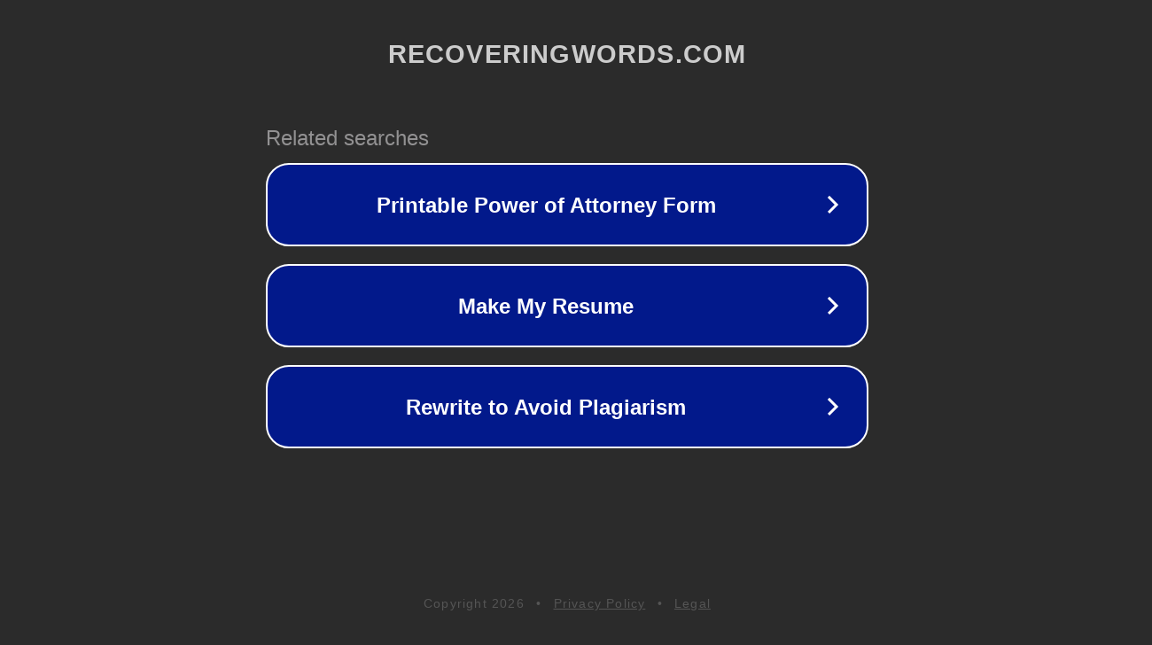

--- FILE ---
content_type: text/html; charset=utf-8
request_url: https://www.recoveringwords.com/site/media
body_size: 1082
content:
<!doctype html>
<html data-adblockkey="MFwwDQYJKoZIhvcNAQEBBQADSwAwSAJBANDrp2lz7AOmADaN8tA50LsWcjLFyQFcb/P2Txc58oYOeILb3vBw7J6f4pamkAQVSQuqYsKx3YzdUHCvbVZvFUsCAwEAAQ==_Eh8+DS0TiL5KM3tGIKcnHPF95KQemCUkeIctlaCCfo5Es7seLt0c3iaRMbRiKznPjhmZY+aw89GP7UV/N1wiFQ==" lang="en" style="background: #2B2B2B;">
<head>
    <meta charset="utf-8">
    <meta name="viewport" content="width=device-width, initial-scale=1">
    <link rel="icon" href="[data-uri]">
    <link rel="preconnect" href="https://www.google.com" crossorigin>
</head>
<body>
<div id="target" style="opacity: 0"></div>
<script>window.park = "[base64]";</script>
<script src="/bMoPDlOxy.js"></script>
</body>
</html>
